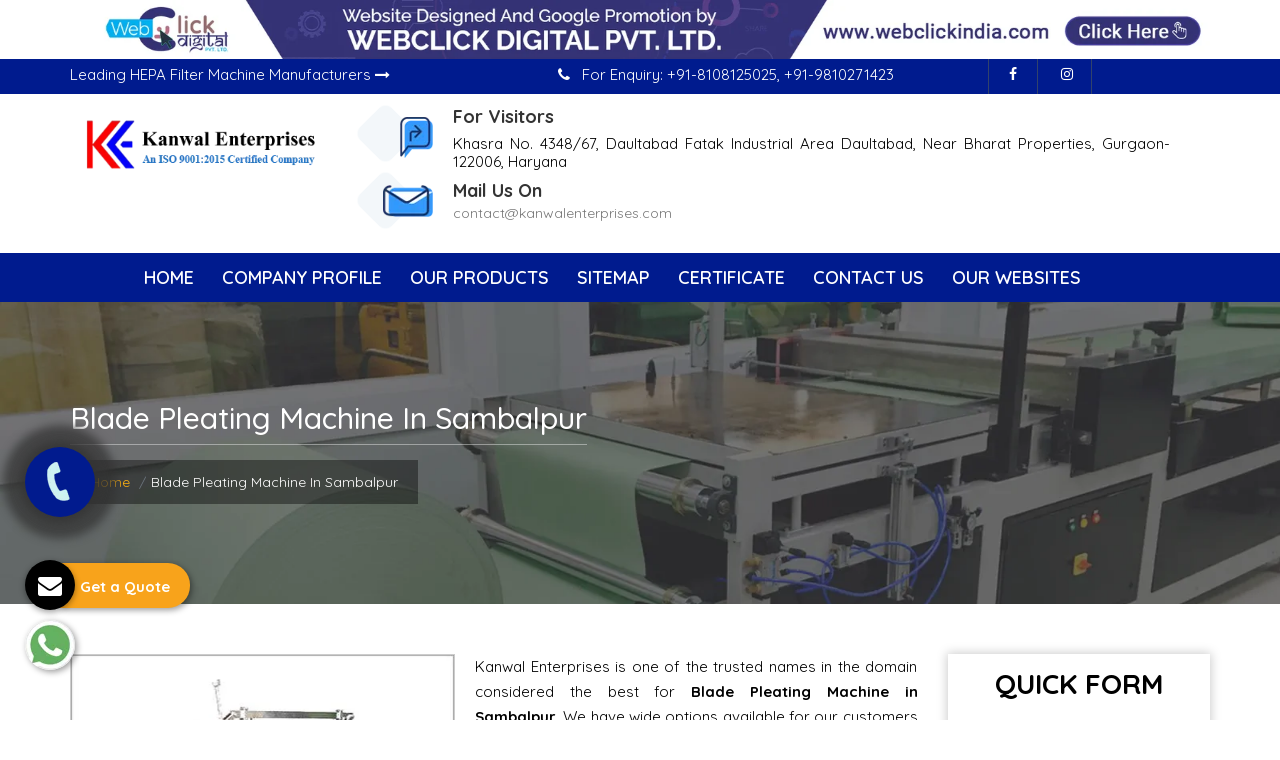

--- FILE ---
content_type: text/html; charset=UTF-8
request_url: https://www.filtermakingmachines.com/blade-pleating-machine-in-sambalpur.html
body_size: 11153
content:
<!DOCTYPE html>
<html lang="en">
  <head>
    <meta charset="utf-8">
    <meta http-equiv="X-UA-Compatible" content="IE=edge">
    <meta name="viewport" content="width=device-width, initial-scale=1">

<base href="https://www.filtermakingmachines.com/">
<title>Blade Pleating Machine In Sambalpur, Blade Pleating Machine Manufacturers Suppliers Sambalpur</title>
<meta name="keywords" content="Blade Pleating Machine In Sambalpur, Blade Pleating Machine Manufacturers In Sambalpur, Blade Pleating Machine Suppliers In Sambalpur, Blade Pleating Machine Exporters, Manufacturer Of Blade Pleating Machine In Sambalpur, Supplier Of Blade Pleating Machine In Sambalpur, Exporter Of Blade Pleating Machine" >
<meta name="description" content="Get Blade Pleating Machine in Sambalpur from Blade Pleating Machine Manufacturers in Sambalpur, Blade Pleating Machine Suppliers in Sambalpur, exporters â€“ Kanwal Enterprises" >
<meta name="author" content="Kanwal Enterprises">

<link rel="canonical" href="https://www.filtermakingmachines.com/blade-pleating-machine-in-sambalpur.html">

<meta name="distribution" content="global">
<meta name="language" content="English">
<meta name="rating" content="general">
<meta name="ROBOTS" content="index, follow">
<meta name="revisit-after" content="Daily">
<meta name="googlebot" content="index, follow">
<meta name="bingbot" content="index, follow">
<link rel="shortcut icon" type="image/x-icon" href="favicon.ico">
<link rel="stylesheet" href="https://webclickindia.co.in/smtp/css/mail.css">
  <script>
document.write("<link rel=\"stylesheet\" href=\"filtermachine/css/bootstrap.min.css\" \/>");
document.write("<link rel=\"stylesheet\" href=\"filtermachine/style.css\" \/>");
document.write("<link rel=\"stylesheet\" href=\"filtermachine/css/font-awesome.min.css\" \/>");
document.write("<link rel=\"stylesheet\" href=\"filtermachine/css/menu.css\" \/>");
document.write("<link rel=\"stylesheet\" href=\"filtermachine/css/owl.carousel.css\" \/>");
document.write("<link rel=\"stylesheet\" href=\"filtermachine/css/responsive.css\" \/>");
document.write("<link rel=\"stylesheet\" href=\"filtermachine/css/ResponsiveAccordianMenu.css\" \/>");
</script>
<!-- Global site tag (gtag.js) - Google Analytics -->
<script async src="https://www.googletagmanager.com/gtag/js?id=UA-78065135-1"></script>
<script>
  window.dataLayer = window.dataLayer || [];
  function gtag(){dataLayer.push(arguments);}
  gtag('js', new Date());

  gtag('config', 'UA-78065135-1');
</script><!-- Google tag (gtag.js) -->
<script async src="https://www.googletagmanager.com/gtag/js?id=G-7NC6FFYV68"></script>
<script>
  window.dataLayer = window.dataLayer || [];
  function gtag(){dataLayer.push(arguments);}
  gtag('js', new Date());

  gtag('config', 'G-7NC6FFYV68');
</script>
  </head>
<body>
<!-- wrapper -->

<div class="banner-fulling">
<div class="container">
<a href="https://www.webclickindia.com/" target="_blank" title="Website Designing Company in Delhi
">
<img src="one-img.jpg" alt="Website Designing Company in Delhi
" title="Website Designing Company in Delhi
">
</a>
</div>
</div>


<section class="wrapper">
<header>
<div class="container">
<div class="row">
<div class="col-lg-5 col-md-5 col-sm-5 col-xs-12 text-side wow fadeInLeft">
<p>Leading HEPA Filter Machine Manufacturers <i class="fa fa-long-arrow-right" aria-hidden="true"></i></p>
</div>

<div class="col-lg-7 col-md-7 col-sm-7 col-xs-12 mail-with-social wow fadeInUp">
<div class="top-right-style1 float-right">
<div class="for-enquiry float-left fix">
<p><span class="icon-question"></span><i class="fa fa-phone" aria-hidden="true"></i>  For Enquiry:<a href="tel:+91-8108125025" class="hk-hide" title="+91-8108125025"> +91-8108125025</a>,<a href="tel:+91-9810271423" class="hk-hide" title="+91-9810271423"> +91-9810271423</a> </p>
</div>
<ul class="top-social-style1 sociallinks-style-one float-right fix wow fadeInRight">
<li><a href="https://www.facebook.com/" title="Connect With us On Facebook"><i class="fa fa-facebook" aria-hidden="true"></i></a></li>
<li><a href="https://www.instagram.com" title="Follow Us On Instagram"><i class="fa fa-instagram" aria-hidden="true"></i></a></li>
</ul>
</div>
</div>
</div>
</div>
</header>
<div class="logo-type">
<div class="container">
<div class="row">
<div class="col-lg-3 col-md-3 col-sm-3 col-xs-12 logo wow fadeInLeft">
<a href="/" title="Kanwal Enterprises"><img src="images/filter-machines-logo.png" alt="Kanwal Enterprises" title="Kanwal Enterprises"></a>
</div>
<div class="col-lg-9 col-md-9 col-sm-9 col-xs-12 phone-and-social">
<div class="headers1-header-right float-right">
<ul class="header-contact-info clearfix">
<li>
<div class="single-item wow fadeInLeft">
<div class="icon">
<img src="filtermachine/images/header-icon-1.png" alt="Kanwal Enterprises" title="Kanwal Enterprises">
</div>
<div class="text">
<span>For Visitors</span><br>
<p>Khasra No. 4348/67, Daultabad Fatak Industrial Area Daultabad, Near Bharat Properties, Gurgaon-122006, Haryana</p>    
</div>
</div>
</li>
<li>
<div class="single-item wow fadeInRight">
<div class="icon">
<img src="filtermachine/images/header-icon-2.png" alt="Awesome Image" title="Awesome Image">
</div>
<div class="text">
<span>Mail Us On</span> <br>

<a href="mailto:contact@kanwalenterprises.com" title="contact@kanwalenterprises.com">contact@kanwalenterprises.com</a>
</div>
</div>
</li>

</ul>

</div>
</div>
</div>
</div>
</div>

<div class="navigation">
<div class="container">
<div class="row">
<div class="col-lg-12 col-md-12 col-sm-12 col-xs-12 nav">
<div class="mobile-nav-menu"></div>          
<div class="nav-menu">
<div class="menu">
<nav id="main-menu" class="main-menu" style="display: block;">
<ul>
<li class="active"><a href="/" title="Home">Home</a> </li>
<li><a href="company-profile.html" title="Company Profile">Company Profile</a></li>
<li><a href="our-products.html" title="Our Products">Our Products</a>
<ul>
<li class="rel"><a href="hepa-filter-machine-in-sambalpur.html" title="HEPA Filter Machine Suppliers In Sambalpur">HEPA Filter Machine</a>
<ul>
<li class="rel"><a href="hepa-paper-filter-test-rig-in-sambalpur.html" title="HEPA Paper Filter Test Rig Manufacturer In Sambalpur">HEPA Paper Filter Test Rig</a></li>
<li class="rel"><a href="dop-smoke-generator-in-sambalpur.html" title="DOP Smoke Generator Manufacturer In Sambalpur">DOP Smoke Generator</a></li>
<li class="rel"><a href="hepa-paper-pleating-machine-in-sambalpur.html" title="HEPA Paper Pleating Machine Manufacturer In Sambalpur">HEPA Paper Pleating Machine</a></li>
<li class="rel"><a href="hepa-mini-pleating-machine-in-sambalpur.html" title="HEPA Mini Pleating Machine Manufacturer In Sambalpur">HEPA Mini Pleating Machine</a></li>
<li class="rel"><a href="tower-hepa-paper-pleating-machine-in-sambalpur.html" title="Tower HEPA Paper Pleating Machine Manufacturer In Sambalpur">Tower HEPA Paper Pleating Machine</a></li>


</ul>

<li class="rel"><a href="automotive-filter-machines-in-sambalpur.html" title="Automotive Filter Machines Suppliers In Sambalpur">Automotive Filter Machines</a>
<ul>
<li class="rel"><a href="filters-laser-marking-machine-in-sambalpur.html" title="Filters Laser Marking Machine Manufacturer In Sambalpur">Filters Laser Marking Machine</a></li>
<li class="rel"><a href="automatic-tube-rolling-machine-in-sambalpur.html" title="Automatic Tube Rolling Machine Manufacturer In Sambalpur">Automatic Tube Rolling Machine</a></li>
<li class="rel"><a href="tube-rolling-machine-in-sambalpur.html" title="Tube Rolling Machine Manufacturer In Sambalpur">Tube Rolling Machine</a></li>
<li class="rel"><a href="cloth-coiling-machine-in-sambalpur.html" title="Cloth Coiling Machine Manufacturer In Sambalpur">Cloth Coiling Machine</a></li>
<li class="rel"><a href="hot-plate-for-end-cap-bonding-in-sambalpur.html" title="Hot Plate for End Cap Bonding Manufacturer In Sambalpur">Hot Plate for End Cap Bonding</a></li>
<li class="rel"><a href="pre-curing-oven-in-sambalpur.html" title="Pre Curing Oven Manufacturer In Sambalpur">Pre Curing Oven</a></li>
<li class="rel"><a href="air-filter-making-machine-in-sambalpur.html" title="Air Filter Making Machine Manufacturer In Sambalpur">Air Filter Making Machine</a></li>
<li class="rel"><a href="paper-edge-clipping-machine-in-sambalpur.html" title="Paper Edge Clipping Machine Manufacturer In Sambalpur">Paper Edge Clipping Machine</a></li>
<li class="rel"><a href="filter-marking-machine-in-sambalpur.html" title="Filter Marking Machine Manufacturer In Sambalpur">Filter Marking Machine</a></li>
<li class="rel"><a href="seaming-machine-in-sambalpur.html" title="Seaming Machine Manufacturer In Sambalpur">Seaming Machine</a></li>
<li class="rel"><a href="cav-coil-type-filter-machine-in-sambalpur.html" title="Cav Coil Type Filter Machine Manufacturer In Sambalpur">Cav Coil Type Filter Machine</a></li>
<li class="rel"><a href="rotary-hot-plate-in-sambalpur.html" title="Rotary Hot Plate Manufacturer In Sambalpur">Rotary Hot Plate</a></li>


</ul>

<li class="rel"><a href="gas-turbine-filter-machines-in-sambalpur.html" title="Gas Turbine Filter  Machines Suppliers In Sambalpur">Gas Turbine Filter  Machines</a>
<ul>
<li class="rel"><a href="seam-welding-machine-in-sambalpur.html" title="Seam Welding Machine Manufacturer In Sambalpur">Seam Welding Machine</a></li>
<li class="rel"><a href="manual-hot-melt-applicator-machine-in-sambalpur.html" title="Manual Hot Melt Applicator Machine Manufacturer In Sambalpur">Manual Hot Melt Applicator Machine</a></li>
<li class="rel"><a href="precision-dust-feeder-in-sambalpur.html" title="Precision Dust Feeder Manufacturer In Sambalpur">Precision Dust Feeder</a></li>
<li class="rel"><a href="mesh-straightening-machine-in-sambalpur.html" title="Mesh Straightening Machine Manufacturer In Sambalpur">Mesh Straightening Machine</a></li>
<li class="rel"><a href="spot-welding-machine-in-sambalpur.html" title="Spot Welding Machine Manufacturer In Sambalpur">Spot Welding Machine</a></li>
<li class="rel"><a href="gas-turbine-rotary-pleating-machine-in-sambalpur.html" title="Gas Turbine Rotary Pleating Machine Manufacturer In Sambalpur">Gas Turbine Rotary Pleating Machine</a></li>
<li class="rel"><a href="sheet-perforation-machine-in-sambalpur.html" title="Sheet Perforation Machine Manufacturer In Sambalpur">Sheet Perforation Machine</a></li>
<li class="rel"><a href="mesh-flattening-machine-in-sambalpur.html" title="Mesh Flattening Machine Manufacturer In Sambalpur">Mesh Flattening Machine</a></li>
<li class="rel"><a href="adhesive-edge-drying-machine-in-sambalpur.html" title="Adhesive Edge Drying Machine Manufacturer In Sambalpur">Adhesive Edge Drying Machine</a></li>
<li class="rel"><a href="hot-melt-applicator-in-sambalpur.html" title="Hot Melt Applicator  Manufacturer In Sambalpur">Hot Melt Applicator </a></li>
<li class="rel"><a href="decoiler-unit-in-sambalpur.html" title="Decoiler Unit Manufacturer In Sambalpur">Decoiler Unit</a></li>
<li class="rel"><a href="side-sealing-with-hot-melt-in-sambalpur.html" title="Side Sealing With Hot Melt Manufacturer In Sambalpur">Side Sealing With Hot Melt</a></li>
<li class="rel"><a href="pleat-edge-cutting-machine-in-sambalpur.html" title="Pleat Edge Cutting Machine  Manufacturer In Sambalpur">Pleat Edge Cutting Machine </a></li>
<li class="rel"><a href="edge-sealing-machine-in-sambalpur.html" title="EDGE Sealing Machine Manufacturer In Sambalpur">EDGE Sealing Machine</a></li>
<li class="rel"><a href="roller-forming-machine-in-sambalpur.html" title="Roller Forming Machine Manufacturer In Sambalpur">Roller Forming Machine</a></li>
<li class="rel"><a href="perforation-machine-in-sambalpur.html" title="Perforation Machine Manufacturer In Sambalpur">Perforation Machine</a></li>
<li class="rel"><a href="dust-feeder-machine-in-sambalpur.html" title="Dust Feeder Machine Manufacturer In Sambalpur">Dust Feeder Machine</a></li>
<li class="rel"><a href="expanded-metal-machine-in-sambalpur.html" title="Expanded Metal Machine Manufacturer In Sambalpur">Expanded Metal Machine</a></li>
<li class="rel"><a href="pleat-edge-sealing-machine-in-sambalpur.html" title="Pleat Edge Sealing Machine Manufacturer In Sambalpur">Pleat Edge Sealing Machine</a></li>


</ul>

<li class="rel"><a href="filter-testing-machine-in-sambalpur.html" title="Filter Testing Machine Suppliers In Sambalpur">Filter Testing Machine</a>
<ul>
<li class="rel"><a href="water-separation-testing-machine-in-sambalpur.html" title="Water Separation Testing Machine Manufacturer In Sambalpur">Water Separation Testing Machine</a></li>
<li class="rel"><a href="pack-tightening-machine-in-sambalpur.html" title="Pack Tightening Machine Manufacturer In Sambalpur">Pack Tightening Machine</a></li>
<li class="rel"><a href="air-filter-test-rig-in-sambalpur.html" title="Air Filter Test Rig Manufacturer In Sambalpur">Air Filter Test Rig</a></li>
<li class="rel"><a href="vibration-test-bench-in-sambalpur.html" title="Vibration Test Bench Manufacturer In Sambalpur">Vibration Test Bench</a></li>
<li class="rel"><a href="railway-test-rig-in-sambalpur.html" title="Railway Test RIG Manufacturer In Sambalpur">Railway Test RIG</a></li>
<li class="rel"><a href="pressure-drop-testing-machine-in-sambalpur.html" title="Pressure Drop Testing Machine Manufacturer In Sambalpur">Pressure Drop Testing Machine</a></li>
<li class="rel"><a href="filter-media-testing-machine-in-sambalpur.html" title="Filter Media Testing Machine Manufacturer In Sambalpur">Filter Media Testing Machine</a></li>
<li class="rel"><a href="leak-testing-equipment-in-sambalpur.html" title="Leak Testing Equipment Manufacturer In Sambalpur">Leak Testing Equipment</a></li>
<li class="rel"><a href="leak-testing-machine-in-sambalpur.html" title="Leak Testing Machine Manufacturer In Sambalpur">Leak Testing Machine</a></li>
<li class="rel"><a href="mask-filter-test-equipment-in-sambalpur.html" title="Mask Filter Test Equipment Manufacturer In Sambalpur">Mask Filter Test Equipment</a></li>
<li class="rel"><a href="particle-retention-testing-machine-in-sambalpur.html" title="Particle Retention Testing Machine Manufacturer In Sambalpur">Particle Retention Testing Machine</a></li>
<li class="rel"><a href="air-permeability-tester-in-sambalpur.html" title="Air Permeability Tester Manufacturer In Sambalpur">Air Permeability Tester</a></li>
<li class="rel"><a href="burst-test-equipment-in-sambalpur.html" title="Burst Test Equipment Manufacturer In Sambalpur">Burst Test Equipment</a></li>
<li class="rel"><a href="impulse-test-rig-in-sambalpur.html" title="Impulse Test Rig Manufacturer In Sambalpur">Impulse Test Rig</a></li>
<li class="rel"><a href="fuel-filter-testing-equipment-in-sambalpur.html" title="Fuel Filter Testing Equipment Manufacturer In Sambalpur">Fuel Filter Testing Equipment</a></li>
<li class="rel"><a href="oil-filter-test-rig-in-sambalpur.html" title="Oil Filter Test Rig Manufacturer In Sambalpur">Oil Filter Test Rig</a></li>
<li class="rel"><a href="bursting-strength-tester-in-sambalpur.html" title="Bursting Strength Tester Manufacturer In Sambalpur">Bursting Strength Tester</a></li>
<li class="rel"><a href="max-mean-pore-test-machine-in-sambalpur.html" title="Max & Mean Pore Test Machine Manufacturer In Sambalpur">Max & Mean Pore Test Machine</a></li>
<li class="rel"><a href="bubble-test-equipment-in-sambalpur.html" title="Bubble Test Equipment Manufacturer In Sambalpur">Bubble Test Equipment</a></li>
<li class="rel"><a href="paper-burst-strength-tester-in-sambalpur.html" title="Paper Burst Strength Tester Manufacturer In Sambalpur">Paper Burst Strength Tester</a></li>


</ul>

<li class="rel"><a href="pleating-cutting-machines-in-sambalpur.html" title="Pleating & Cutting Machines Suppliers In Sambalpur">Pleating & Cutting Machines</a>
<ul>
<li class="rel"><a href="paper-edge-cutting-machine-in-sambalpur.html" title="Paper Edge Cutting Machine Manufacturer In Sambalpur">Paper Edge Cutting Machine</a></li>
<li class="rel"><a href="paper-pack-cutting-machine-in-sambalpur.html" title="Paper Pack Cutting Machine Manufacturer In Sambalpur">Paper Pack Cutting Machine</a></li>
<li class="rel"><a href="angular-pack-cutting-machine-in-sambalpur.html" title="Angular Pack Cutting Machine Manufacturer In Sambalpur">Angular Pack Cutting Machine</a></li>
<li class="rel"><a href="auto-sheet-cutting-machine-in-sambalpur.html" title="Auto Sheet Cutting Machine Manufacturer In Sambalpur">Auto Sheet Cutting Machine</a></li>
<li class="rel"><a href="pneumatic-press-in-sambalpur.html" title="Pneumatic Press Manufacturer In Sambalpur">Pneumatic Press</a></li>
<li class="rel"><a href="mini-pleat-machine-with-hot-melt-separation-in-sambalpur.html" title="Mini Pleat Machine With Hot Melt Separation Manufacturer In Sambalpur">Mini Pleat Machine With Hot Melt Separation</a></li>
<li class="rel"><a href="pusher-bar-pleating-machine-in-sambalpur.html" title="Pusher Bar Pleating Machine Manufacturer In Sambalpur">Pusher Bar Pleating Machine</a></li>
<li class="rel"><a href="knife-pleating-machine-with-conveyor-in-sambalpur.html" title="Knife Pleating Machine With Conveyor Manufacturer In Sambalpur">Knife Pleating Machine With Conveyor</a></li>
<li class="rel"><a href="automotive-filter-rotary-pleating-machine-in-sambalpur.html" title="Automotive Filter Rotary Pleating Machine Manufacturer In Sambalpur">Automotive Filter Rotary Pleating Machine</a></li>
<li class="rel"><a href="high-speed-automatic-knife-pleating-machine-in-sambalpur.html" title="High Speed Automatic Knife Pleating Machine Manufacturer In Sambalpur">High Speed Automatic Knife Pleating Machine</a></li>
<li class="rel"><a href="pre-filter-rotary-pleating-in-sambalpur.html" title="Pre Filter Rotary Pleating Manufacturer In Sambalpur">Pre Filter Rotary Pleating</a></li>
<li class="rel"><a href="slot-and-hole-punching-in-sambalpur.html" title="Slot And Hole Punching Manufacturer In Sambalpur">Slot And Hole Punching</a></li>
<li class="rel"><a href="ultrasonic-welding-machine-in-sambalpur.html" title="Ultrasonic Welding Machine Manufacturer In Sambalpur">Ultrasonic Welding Machine</a></li>
<li class="rel"><a href="hot-sealing-machine-in-sambalpur.html" title="Hot Sealing Machine Manufacturer In Sambalpur">Hot Sealing Machine</a></li>
<li class="rel"><a href="high-speed-rotary-pleating-machine-in-sambalpur.html" title="High Speed Rotary Pleating Machine Manufacturer In Sambalpur">High Speed Rotary Pleating Machine</a></li>
<li class="rel"><a href="automatic-blade-pleating-machine-in-sambalpur.html" title="Automatic Blade Pleating Machine Manufacturer In Sambalpur">Automatic Blade Pleating Machine</a></li>
<li class="rel"><a href="rotary-pleating-machine-in-sambalpur.html" title="Rotary Pleating Machine Manufacturer In Sambalpur">Rotary Pleating Machine</a></li>
<li class="rel"><a href="auto-expanded-metal-cutting-machine-in-sambalpur.html" title="Auto Expanded Metal Cutting Machine Manufacturer In Sambalpur">Auto Expanded Metal Cutting Machine</a></li>
<li class="rel"><a href="blade-pleating-machine-in-sambalpur.html" title="Blade Pleating Machine Manufacturer In Sambalpur">Blade Pleating Machine</a></li>
<li class="rel"><a href="aluminium-foil-corrugation-machine-in-sambalpur.html" title="Aluminium Foil Corrugation Machine Manufacturer In Sambalpur">Aluminium Foil Corrugation Machine</a></li>


</ul>

<li class="rel"><a href="adhesive-dispensing-equipment-in-sambalpur.html" title="Adhesive Dispensing Equipment Suppliers In Sambalpur">Adhesive Dispensing Equipment</a>
<ul>
<li class="rel"><a href="horizontal-paper-edge-clipping-machine-in-sambalpur.html" title="Horizontal Paper Edge Clipping Machine Manufacturer In Sambalpur">Horizontal Paper Edge Clipping Machine</a></li>
<li class="rel"><a href="end-caps-adhesive-dispenser-machine-in-sambalpur.html" title="End Caps Adhesive Dispenser Machine Manufacturer In Sambalpur">End Caps Adhesive Dispenser Machine</a></li>
<li class="rel"><a href="coaltar-dispensing-machine-in-sambalpur.html" title="Coaltar Dispensing Machine Manufacturer In Sambalpur">Coaltar Dispensing Machine</a></li>
<li class="rel"><a href="adhesive-dispenser-in-sambalpur.html" title="Adhesive Dispenser Manufacturer In Sambalpur">Adhesive Dispenser</a></li>


</ul>

















































































</li>
</ul>
</li>
<li><a href="sitemap.html" title="Sitemap">Sitemap</a></li>
<li><a href="https://www.kanwalenterprises.com/certificates.html" target="_blank" title="Certificate">Certificate</a></li>
<li><a href="contact-us.html" title="Contact Us">Contact Us</a></li>
 <li><a href="https://www.kanwalenterprises.com/our-websites.html" title="Our Websites">
 Our Websites</a></li>


</ul>
</nav>
</div>
</div>          
</div>  
</div>
</div>
</div><div id="breadcrumb" class="breadcrumb-bg">
            <div class="container">
                <h1 class="head-after head-after-w">Blade Pleating Machine In Sambalpur</h1>
                <nav>
                    <ol>
                        <li class="breadcrumb-item"><a href="/"><i class="icon-home"></i> Home</a></li>
                        <li class="breadcrumb-item active" title="Final Services">Blade Pleating Machine In Sambalpur</li>
                    </ol>
                </nav>
            </div>
        </div>

<section class="products-details">
  <div class="container">
    <div class="row">
      <div class="col-lg-9 col-md-9 col-sm-9 col-xs-12 details-product">
        <div class="cover-product detail-last">
<div class="zoom-effect">
			<img src="images/products/img-blade-pleating-machine.webp" title="Blade Pleating Machine Manufactures In Sambalpur" alt="Blade Pleating Machine Manufactures In Sambalpur" class="image-zoom">
<div class="overlay-zoom">
<div class="text-zoom">
</div>
</div>
</div>
</div>

<div class="cover-product-this">
 <p style="text-align:justify">Kanwal Enterprises is one of the trusted names in the domain considered the best for <strong>Blade Pleating Machine in Sambalpur</strong>. We have wide options available for our customers to choose from our catalogue. Our products are designed as per the industry standards at our in-house facility implementing the right resources and technology, which guarantee the reliability of our products.</p>

<p style="text-align:justify">Being one of the leading <strong>Blade Pleating Machine Manufacturers in Sambalpur</strong>, we understand multifarious market needs and deliver exceptional range customized to customer preferences. We value all our customers and put our maximum efforts to obtain their faith. Moreover, we won’t mind walking a few miles extra to maintain that faith.</p>

<p style="text-align:justify">We check our products and their quality on different parameters before it reaches our customers. As one of the noted <strong>Blade Pleating Machine Exporters and Suppliers in Sambalpur</strong>, we also have the credibility of providing timely delivery and we never failed that. Call or drop your enquiry to know more.</p>
</div>


      </div>
<div class="co-lg-3 col-md-3 col-sm-3 col-xs-12 form-side">
                <div class="txt-left-side" id="innerenquiry-form">
	<h2> Quick Form </h2>
	<form action="enquiries/add" method="post">
		<p id="innersuccessmsg"></p>
		<div class="overlaysan"></div>
		<input type="hidden" name="enquiry_for" value="Enquiry For Contact Us">
		<input type="hidden" name="page_url" value="https://www.filtermakingmachines.com/blade-pleating-machine-in-sambalpur.html">
		<div class="form-left-to-w3l">
			<span class="fa fa-user-o" aria-hidden="true"></span>
			<input type="text" name="name" placeholder="Name" required="">
			<div class="clear"></div>
		</div>
		<div class="form-left-to-w3l">
			<span class="fa fa-envelope-o" aria-hidden="true"></span>
			<input type="email" name="email" placeholder="Email" required="">
			<div class="clear"></div>
		</div>
		<div class="form-left-to-w3l">
			<span class="fa fa-phone" aria-hidden="true"></span>
			<input type="text" name="mobile" onkeypress="return event.charCode >= 48 &amp;&amp; event.charCode <= 57 || event.charCode == 43 || event.charCode == 45 || event.charCode == 0" minlength="7" maxlength="18" placeholder="Phone" required="">
			<div class="clear"></div>
		</div>
		<div class="form-left-to-w3l ">
			<span class="fa fa-map-marker" aria-hidden="true"></span>
			<input type="text" name="address" placeholder="Address" >
			<div class="clear"></div>
		</div>
		<div class="form-left-to-w3l ">
			<span class="fa fa-pencil" aria-hidden="true"></span>
			<textarea name="message" cols="" rows="" type="text" placeholder="Message"></textarea>
			<div class="clear"></div>
		</div>
		<div class="clear"></div>
		<div class="btnn">
			<button type="submit" title="Submit Enquiry">Submit Now </button>
		</div>
	</form>
	<div class="clear"></div>
</div>            </div>
    </div>
  </div>
</section>
<section class="random-block">
<div class="container">
<div class="row">
<!-- <div class="col-xl-6 col-lg-6 col-md-6 col-sm-12 col-xs-12 content-side-product-details align-self-center">
<span>Heading Comes Here</span>
<p>It was popularised in the 1960s with the release of Letraset sheets containing Lorem Ipsum passages, and more recently with desktop publishing software like Aldus PageMaker including versions of Lorem Ipsum. It was popularised in the 1960s with the release of Letraset sheets containing Lorem Ipsum passages, and more recently with desktop publishing software like Aldus PageMaker including versions of Lorem Ipsum.</p>
</div> -->
<div class="col-xl-12 col-lg-12 col-md-12 col-sm-12 col-xs-12 content-side-faq-details align-self-center">
<div class="col-md-12 margin-set">
<div class="twd_container">
<!-- responsive accordian -->



<div id="AP1" class="expandContent">
<div class="header-faq">
<div class="headerColumn1">What is the company profile of Kanwal Enterprises?</div>
<div class="headerColumn2 expand"><img src="filtermachine/images/plus.png" /></div>
<div class="expandedContentClearFloat"></div>
</div>
<div class="expandedContent"><p style="text-align:justify">Since establishment in the year 1995, Kanwal Enterprises has marked its presence amidst the leading manufacturers, suppliers and exporters of <strong>Blade Pleating Machine</strong>. Mr. Tajinder Pal Singh (CEO), with his rich and profound knowledge in the respective domain has helped the company to grow in leaps and bounds. The company has also acquired ISO 9001:2008 certification for its valued services. The <strong>Blade Pleating Machine</strong>, offered by us, is available reasonable prices and with professional after-sales services.</p>
</div>
</div>



<div id="AP2" class="expandContent">
<div class="header-faq">
<div class="headerColumn1">How makes Blade Pleating Machine unique?</div>
<div class="headerColumn2 expand"><img src="filtermachine/images/plus.png" /></div>
<div class="expandedContentClearFloat"></div>
</div>
<div class="expandedContent"><p style="text-align:justify">For the manufacturing of <strong>Blade Pleating Machine</strong>, premium quality raw materials are used that assure noteworthy features like high durability, and robust construction. Further, to prevent corrosion conditions, special coating is provided on the surface of <strong>Blade Pleating Machine</strong>. The amalgamation of technology and advancement can be clearly seen in <strong>Blade Pleating Machine </strong>thru the flawless performance.</p>
</div>
</div>



<div id="AP3" class="expandContent">
<div class="header-faq">
<div class="headerColumn1">What is the ratio of error in Blade Pleating Machine operation?</div>
<div class="headerColumn2 expand"><img src="filtermachine/images/plus.png" /></div>
<div class="expandedContentClearFloat"></div>
</div>
<div class="expandedContent"><p style="text-align:justify">The <strong>Blade Pleating Machine </strong>is checked through in-depth quality checks under the supervision of experts, who ensure for zero defects and faults. In case of any, you can drop an email at <a href="mailto:tpsingh@kanwalenterprises.com" title="tpsingh@kanwalenterprises.com">tpsingh@kanwalenterprises.com</a> or call on +91-9818077225, from Mon to Sat 8:00 AM to 8:00 PM. You can also reach our office at Gali No.-3-4, Sheetla Colony, Sector-5 Road Gurgaon, Haryana 122001, for any personal assistance regarding sale or purchase. Other relevant details are available on Contact Us page on the website.</p>
</div>
</div>



<div id="AP4" class="expandContent">
<div class="header-faq">
<div class="headerColumn1">where do you manufacture Blade Pleating Machine?</div>
<div class="headerColumn2 expand"><img src="filtermachine/images/plus.png" /></div>
<div class="expandedContentClearFloat"></div>
</div>
<div class="expandedContent"><p style="text-align:justify">We have an in-house manufacturing unit that helps in the quality production of <strong>Blade Pleating Machine</strong>. Further to assist with advance working techniques, R &amp; D Unit is also available, which is headed by professionals. In addition to this, quality control unit is also available where stringent quality checks are performed to ensure zero defects in machine as well as performance. All-equipped packaging unit is also available that helps in packaging the <strong>Blade Pleating Machine </strong>to ensure damage-free transit.&nbsp;</p>
</div>
</div>



<div id="AP5" class="expandContent">
<div class="header-faq">
<div class="headerColumn1">What makes you count amidst top-notch Blade Pleating Machine manufacturers?</div>
<div class="headerColumn2 expand"><img src="filtermachine/images/plus.png" /></div>
<div class="expandedContentClearFloat"></div>
</div>
<div class="expandedContent"><p style="text-align:justify">The <strong>Blade Pleating Machine </strong>is a successful amalgamation of technology and performance. We are highly appreciated for designing <strong>Blade Pleating Machine </strong>that helps in the assuring quality and quantity output in fully automatic working mode. Moreover, we have carved a niche as one of the top-notch <strong>Blade Pleating Machine </strong>manufacturers in India, for delivering cost effective solutions.</p>
</div>
</div>

</div>
</div>
</div>
</div>
</div>
</section>
<div class="slogen wowx lightSpeedIn">
<div class="container">
<div class="row">
<div class="col-lg-8 co-md-8 col-sm-8 col-xs-12 text-left-side ">
<span>To Buy Filter Making Machine,</span><br>
<p>Contact Us Now!</p>
</div>
<div class="col-lg-4 co-md-4 col-sm-4 col-xs-12 text-left-btn">
<a href="contact-us.html" title="Contact Now">Contact Now <i class="fa fa-long-arrow-right" aria-hidden="true"></i></a>
</div>
</div>
</div>
</div>


<div class="footer-sec">  
<div class="container">
<div class="row">
<div class="col-md-4 col-sm-6 main-widget">
<div class="footer-wedget-one">
<a href="/" title="Kanwal Enterprises" ><p class="footer-head">Kanwal Enterprises Pvt Ltd.</p></a>
<p class="about-para">Ours is a professionally managed firm engaged in manufacturing premium quality Filter Making Machinery. Backed by immense industry knowledge & rich market understanding, we have grown by manifolds since our establishment.</p>
</div>

<div class="footer-social-media mt-4">
<ul>
<li class="list-inline-item"><a href="https://www.facebook.com/KanwalEnterprises1" target="_blank" title="Connect With us On Facebook">
	<img src="filtermachine/images/links/facebook.png" alt="Connect With us On Facebook" title="Connect With us On Facebook"></a></li>

<li class="list-inline-item"><a href="https://twitter.com/Kanwal_Ent" target="_blank" title="Follow Us On Twitter">
	<img src="filtermachine/images/links/twitter.png" alt="Follow Us On Twitter" title="Follow Us On Twitter"></a></li>

<li class="list-inline-item"><a href="https://www.linkedin.com/company/kanwal-enterprises-filter-making-manufacturers/about/" target="_blank" title="Join With Us On LinkedIn">
	<img src="filtermachine/images/links/linkedin.png" alt="Join With Us On LinkedIn" title="Join With Us On LinkedIn"></a></li>

<li class="list-inline-item"><a href="https://www.instagram.com/kanwalenterprises_in/" target="_blank" title="Follow Us On Instagram">
	<img src="filtermachine/images/links/insatgram.png" alt="Follow Us On Instagram" title="Follow Us On Instagram"></a></li>

<li class="list-inline-item"><a href="https://www.youtube.com/@kanwalenterprises" target="_blank"  title="Subscribe to Us On YouTube">
	<img src="filtermachine/images/links/youtube.png" alt="Subscribe to Us On YouTube" title="Subscribe to Us On YouTube"></a></li>
</ul>
</div>

</div>

<div class="col-md-2 col-sm-6 onyl-this-widget main-widget">
<div class="footer-widget-menu">
<p class="footer-head mb-36">USEFUL LINKS</p>
<ul>
<li><a href="/" title="Home">Home</a></li>
<li><a href="company-profile.html" title="Company Profile">Company Profile</a></li>
<li><a href="our-products.html" title="Our Products">Our Products</a></li>
<li><a href="our-presence.html" title="Our Presence">Our Presence</a></li>
<li><a href="sitemap.html" title="Sitemap">Sitemap</a></li>
<li><a href="contact-us.html" title="Contact Us">Contact Us</a></li>
 <li><a href="https://www.kanwalenterprises.com/our-websites.html" title="Our Websites">
 Our Websites</a></li>
</ul>
</div>
</div>  

<div class="col-md-3 col-sm-6 main-widget">
<div class="footer-widget-menu">
<p class="footer-head mb-36 mt-20">Service links</p>
<ul>
<li><a href="hepa-filter-machine-in-sambalpur.html" title="HEPA Filter Machine Manufacturer In Sambalpur">HEPA Filter Machine</a></li>
<li><a href="automotive-filter-machines-in-sambalpur.html" title="Automotive Filter Machines Manufacturer In Sambalpur">Automotive Filter Machines</a></li>
<li><a href="gas-turbine-filter-machines-in-sambalpur.html" title="Gas Turbine Filter  Machines Manufacturer In Sambalpur">Gas Turbine Filter  Machines</a></li>
<li><a href="filter-testing-machine-in-sambalpur.html" title="Filter Testing Machine Manufacturer In Sambalpur">Filter Testing Machine</a></li>
<li><a href="pleating-cutting-machines-in-sambalpur.html" title="Pleating & Cutting Machines Manufacturer In Sambalpur">Pleating & Cutting Machines</a></li>
<li><a href="adhesive-dispensing-equipment-in-sambalpur.html" title="Adhesive Dispensing Equipment Manufacturer In Sambalpur">Adhesive Dispensing Equipment</a></li>
</ul>
</div>
</div>  

<div class="col-md-3 col-sm-6 main-widget">
<div class="footer-wedget-four">
<p class="footer-head">Contact Us </p>
<div class="footer-contact-inner">
<div class="footer-contact-info">
<div class="footer-contact-info-icon">
<i class="fa fa-map-marker"></i>
</div>              
<div class="footer-contact-info-text">
<span>  Khasra No. 4348/67, Daultabad Fatak Industrial Area Daultabad, Near Bharat Properties, Gurgaon-122006, Haryana</span>                    
</div>
</div>
</div>

<div class="footer-contact-inner main-widget">
<div class="footer-contact-info">
<div class="footer-contact-info-icon">
<i class="fa fa-envelope"></i>
</div>              
<div class="footer-contact-info-text">
<span><a href="mailto:contact@kanwalenterprises.com" title="contact@kanwalenterprises.com">contact@kanwalenterprises.com</a></span>
</div>
</div>
</div>

<div class="footer-contact-inner main-widget">
<div class="footer-contact-info">
<div class="footer-contact-info-icon">
<i class="fa fa-phone"></i>
</div>              
<div class="footer-contact-info-text" title="+91-8108125025, +91-9810271423">
<span><a href="tel:+91-8108125025" title="+91-8108125025, +91-9810271423" class="hk-hide">+91-8108125025 </a>,<a href="tel:+91-9810271423" title="+91-9810271423" class="hk-hide">+91-9810271423 </a></span>
<span></span>
</div>
</div>
</div>            
</div>
</div>
</div>
</div>
</div>
<div class="footer-bottom-home-two">
<div class="container clearfix">
<div class="row">
<div class="col-lg-12 co-md-12 col-sm-12 col-xs-12 copy-right">
<div class="left-content">
<p>Copyright © 2025 by Kanwal Enterprises Pvt Ltd. | Website Designed & Promoted by Webclick® Digital Pvt. Ltd. <a target="blank" href="https://www.webclickindia.com/" title="website Designing Company">Website Designing Company</a></p>
</div>
</div>            
</div>
</div>
</div>
</section>
<div class="callme">
<div class="callmeMain"><a href="tel:+91-8108125025"><img src="filtermachine/images/mob.png" alt="Contact Us" title="Contact Us"></a></div>
</div>

<a class="enquiry" data-toggle="modal" data-target="#exampleModal-two" title="Send Enquiry">
<i class="fa fa-envelope"></i>
<strong>Get a Quote</strong></a>

<div class="modal fade bs-example-modal-sm" id="exampleModal-two" tabindex="-1" role="dialog" aria-labelledby="exampleModalLabel">
<div class="modal-dialog modal-sm" role="document">
<div class="modal-content">
<div class="modal-header">
<button type="button" class="close" data-dismiss="modal" data-target=".bs-example-modal-sm" aria-label="Close"><span aria-hidden="true">×</span></button>
<span class="modal-title" id="exampleModalLabel">Get a Quote</span>
</div>
<div class="modal-body" id="homepopupenquiry-form">

<p class="send_p">If you have a urgent requirement please fill the form or dial contact number: <span class="font-weight-bold">+91-8108125025
</span></p>

<form action="enquiries/add" method="post">
<p id="homepopupenquirysuccessmsg"></p>
		<div class="overlaysan"></div>
<input type="hidden" name="enquiry_for" value="Enquiry For Contact Us">
<input type="hidden" name="page_url" value="https://www.filtermakingmachines.com/blade-pleating-machine-in-sambalpur.html">
<div class="row">
<div class="col-lg-12">
<div class="form-group">
<input tabindex="1" class="form-control border" type="text" name="name" id="nameBottom" placeholder="Your Name*" required="">
</div>
</div>
<div class="col-lg-12">
<div class="form-group">
<input tabindex="2" class="form-control border" type="text" name="email" id="emailBottom" placeholder="Your Email*" required="">
</div>
</div>
<div class="col-lg-12">
<div class="form-group">
<input tabindex="3" class="form-control border" type="text" name="mobile" id="mobileBottom" placeholder="Your Mobile Number*" onkeypress="return event.charCode >= 48 &amp;&amp; event.charCode <= 57 || event.charCode == 43 || event.charCode == 45 || event.charCode == 0" maxlength="15" minlength="10" required="">
</div>
</div>
<div class="col-lg-12">
<div class="form-group">
<input tabindex="4" class="form-control locationBottom border" type="text" name="address" placeholder="Your Address">
</div>
</div>
<div class="col-lg-12">
<div class="form-group">
<textarea tabindex="5" class="form-control border" name="message" id="messageBottom" placeholder="Your Message"></textarea>
</div>
</div>
<div class="col-lg-12">
<button tabindex="7" class="modal_btn w-100" type="submit" name="submit" value="submit" data-submit="...Sending">Submit</button>
</div>
</div>
</form>
</div>
</div>
</div>
</div>
<img src="filtermachine/images/go-top.png" id="toTop" title="Go To Top" alt="Go To Top">

<div class="mobile-three-item">
<div class="container">
<div class="row">
<div class="col-12 fulling_part">
<ul>
<li><a href="tel:8108125025" title="Call Us"><i class="fa fa-phone" aria-hidden="true"></i> Call Us</a></li>
<li><a href="https://api.whatsapp.com/send?phone=918108125025&text=Hello%20Kanwal%20Enterprises%2C%20would%20like%20to%20know%20more%20details%20about%20your%20products%2C%20Please%20send%20more%20details." target="_blank" title="Connect With Us On Whatsapp"><i class="fa fa-whatsapp" aria-hidden="true"></i> WhatsApp</a></li>
<li><a href="#"  class="p-0" data-toggle="modal" data-target="#exampleModal-two" title="Enquiry"><i class="fa fa-file-text-o" aria-hidden="true"></i> Enquiry</a></li>
</ul>
</div>
</div>
</div>
</div>



<script>
document.write("<script type=\"text/javascript\" src=\"https://ajax.googleapis.com/ajax/libs/jquery/1.12.4/jquery.min.js\"><\/script>");
document.write("<script type=\"text/javascript\" src=\"filtermachine/js/bootstrap.min.js\"><\/script>");
document.write("<script type=\"text/javascript\" src=\"filtermachine/js/menu.js\"><\/script>");
document.write("<script type=\"text/javascript\" src=\"filtermachine/js/owl.carousel.js\"><\/script>");
document.write("<script type=\"text/javascript\" src=\"filtermachine/js/custom.js\"><\/script>");
document.write("<script type=\"text/javascript\" src=\"filtermachine/js/wow.js\"><\/script>");
document.write("<script type=\"text/javascript\" src=\"filtermachine/js/ResponsiveAccordianMenu.js\"><\/script>");
</script>
<script src="https://webclickindia.co.in/smtp/js/mail.js"></script>
<div class="whats-app-icon">
<a href="https://api.whatsapp.com/send?phone=918108125025&amp;text=Hello%20Kanwal%20Enterprises%2C%20would%20like%20to%20know%20more%20details%20about%20your%20products%2C%20Please%20send%20more%20details." target="_blank"><img src="filtermachine/images/whats-app-icon.png" alt="Connect With Us On Whatsapp" title="Connect With Us On Whatsapp"></a>
</div>
<script>
$('#main-menu').meanmenu({
meanScreenWidth: "1024",
meanMenuContainer: '.mobile-nav-menu',
});
</script>
</body>
</html>


--- FILE ---
content_type: text/css
request_url: https://www.filtermakingmachines.com/filtermachine/css/ResponsiveAccordianMenu.css
body_size: 369
content:
/* drop down menu styles */
.styled {
	width: 100%;
	height: 50px;
	overflow: hidden;
/*	background: url(dropdown-icon.png) no-repeat 100% #7961aa;*/
}
.styled select {
	border: none;
	background: transparent;
	padding: 5px;
	height: 50px;
	color: #fff;
	-webkit-appearance: none;
	width: 100%;
	text-indent: 5px;
	font-size: 16px;
	-moz-appearance: none;
	text-indent:0.01px;
	text-overflow: '';
}
.styled select option {
	background-color:#fff;
	color:#7961aa;
}
.styled .selected { /* needed for FF and IE */
	color: #fff;
	background-color:#7961aa;
}
/* IE hack */
@media screen\0 {
.styled {
	background: #7961aa;
}
}
/* subheader styles */
div.header-faq {
	margin: 0;
	padding: 0;
	cursor: pointer;
	font-size: 16px;
	min-height: 49px;
	position:relative;
	background: #ffa739;
    padding-left: 15px;
    display: block!important;
}

.headerColumn1 {
	font-weight: normal;
	width: auto;
	float: left;
	margin: 0 54px 5px 5px; line-height:44px;
}
.headerColumn2 {
	width: 44px;
	right: 0;
	float: left;
	margin: 0 5px 5px 0;
	position: absolute;
}
/* expanded content styles */
.expandContent {
	max-width: 100%;
	clear: left;
	margin-top: 5px;
}
.expandedContent {
    max-width: 100%;
    clear: left;
    font-size: 14px;
    color: #333;
    background: #fff;
    margin-bottom: 8px;
    padding: 10px;
}
.expandedContentClearFloat {
	width: 100%;
	clear: left;
	border-bottom-color: #7961aa;
	border-bottom: solid;
	border-bottom-width: 1px;
	border-color: #7961aa;
}


.headerColumn1 {
    font-size: 20px;
    color: #fff;
}